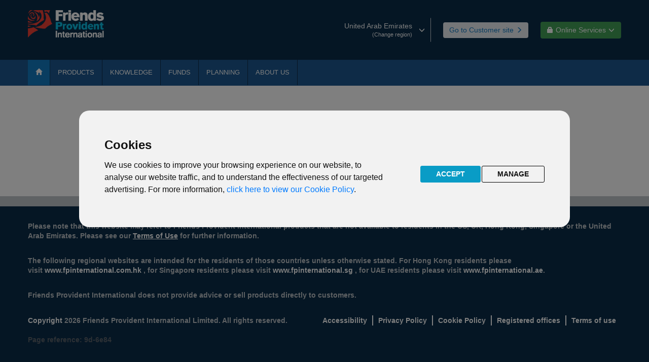

--- FILE ---
content_type: text/html; charset=UTF-8
request_url: https://advisers.fpinternational.ae/fund-centre/fund-news-2020/non-dealing-days-of-the-underlying-fund-of-p33-aberdeen-standard-sicav-i-chinese-equity/index.htm
body_size: 22800
content:
<!DOCTYPE html>
<html class="no-js" lang="en">

<!-- Mirrored from advisers.fpinternational.ae/fund-centre/fund-news-2020/non-dealing-days-of-the-underlying-fund-of-p33-aberdeen-standard-sicav-i-chinese-equity/index.html by HTTrack Website Copier/3.x [XR&CO'2014], Mon, 05 Apr 2021 14:00:36 GMT -->
<!-- Added by HTTrack --><meta http-equiv="content-type" content="text/html;charset=UTF-8" /><!-- /Added by HTTrack -->
<head>
<title>Non-Dealing Days of the underlying fund of P33 Aberdeen Standard SICAV I - Chinese Equity</title> 
<meta charset="UTF-8">
<meta http-equiv="X-UA-Compatible" content="IE=edge">
<meta name="keywords" content="">
<meta name="robots" content="index, follow">
<meta name="author" content="">
<meta name="viewport" content="width=device-width, initial-scale=1, maximum-scale=1, user-scalable=0, shrink-to-fit=no">
<link rel="icon" href="/images/favicon.ico" type="image/x-icon" sizes="16x16">
<link rel="stylesheet" href="/stylesheets/libs.css">
<link rel="stylesheet" href="/stylesheets/app.css">
<script src="/js/jquery-3.7.1.min.js"></script>


<!-- Cookie Consent -->
<script type="text/javascript" src="/js/cookies.js" charset="UTF-8"></script>
<script type="text/javascript" charset="UTF-8">
document.addEventListener('DOMContentLoaded', function () {
cookieconsent.run({"notice_banner_type":"interstitial","consent_type":"express","palette":"light","language":"en","page_load_consent_levels":["strictly-necessary"],"notice_banner_reject_button_hide":false,"preferences_center_close_button_hide":false,"website_name":"Friends Provident International","website_privacy_policy_url":"https://www.fpinternational.com/legal/privacy-and-cookies/index.htm"});
});
</script>


<!-- Global site tag (gtag.js) - Google Analytics -->
<script async src="https://www.googletagmanager.com/gtag/js?id=G-TY0TMYZ58W"></script>
<script>
  window.dataLayer = window.dataLayer || [];
  function gtag(){dataLayer.push(arguments);}
  gtag('consent', 'default', {
    'ad_storage': 'denied',
    'analytics_storage': 'denied',
    'ad_user_data': 'denied',
    'ad_personalization': 'denied'
  });
  gtag('js', new Date());
  gtag('config', 'G-TY0TMYZ58W', { 'anonymize_ip': true });
</script>

<!-- Google Tag Manager -->
<script>(function(w,d,s,l,i){w[l]=w[l]||[];w[l].push({'gtm.start':
new Date().getTime(),event:'gtm.js'});var f=d.getElementsByTagName(s)[0],
j=d.createElement(s),dl=l!='dataLayer'?'&l='+l:'';j.async=true;j.src=
'https://www.googletagmanager.com/gtm.js?id='+i+dl;f.parentNode.insertBefore(j,f);
})(window,document,'script','dataLayer','GTM-58L5CCP');</script>
<!-- End Google Tag Manager -->

<!-- Grant consent to GTAG/GA when cookies are accepted -->
<script type="text/plain" cookie-consent="tracking">
  gtag('consent', 'update', {
    'ad_storage': 'granted',
    'analytics_storage': 'granted',
    'ad_user_data': 'granted',
    'ad_personalization': 'granted'
  });
</script>
<!-- End --></head>


<body class="master-page">
    <div id="site-wrapper" class="">
     	<div  id="coookie-alert" ><div class="comp-placeholder-inner">
		<script>
			var cookieAcceptText = 'HIDE MESSAGE';
			var cookieMessage = '<p>We use cookies on this website. Find out more by reading our <a title="privacy and cookies policy" href="https://10.138.59.112:9443/uae/adviser/legal/privacy-and-cookies/" target="_blank" rel="noopener noreferrer">privacy and cookies policy</a>.</p>';
		</script>
	</div>
</div>
<header id="site-header" class="site-header">
<div>
			<div class="header-mobile visible-xs">
				<div class="accordion in collapse" id="mobile-selector">
					<div class="accordion-group">
						<div class="accordion-heading">
							<input type="checkbox" id="mobile-lang-region">
							<label for="mobile-lang-region" class="accordion-toggle collapsed toggle"
								data-toggle="collapse" data-parent="#mobile-selector"
								href="#collapseOne">Middle East Region - Adviser site<span
								class="icon-down-double custom-icon padding-icon"></span>
							</label>
						
						<div class="accordion-body collapse" id="collapseOne">
							<div class="accordion-region">
								<p>
										<strong>Are you a financial adviser?</strong>
									</p>

									<p>
										<a class="btn btn-advisers btn-block"
											href="https://www.fpinternational.ae"
											
											title="Open Customer site">Open Customer site</a>
									</p>
								<label class="lb-selector" for="language-selector">Choose your region</label>
									<select class="language-selector" id="language-selector" data-get-link>
										<option value="/">United Arab Emirates</option>
										<option value="https://advisers.fpinternational.com">Rest of World / IoM</option>
										<option value="https://advisers.fpinternational.sg">Singapore</option>
										</select>
								</div>
						</div>
						</div>
					</div>
				</div>
			</div>
			
			<div class="header-desktop hidden-xs header-adviser">
				<div class="container-fluid">
					<div class="row">
						<div class="col-sm-2">
							<a class="logo-header" href="/index.htm" title="Middle East Region - Adviser site home page">
								<img src="/images/FPI_Logo_adviser.png" alt="Middle East Region - Adviser site home page">
							</a>
						</div>
						<div class="col-sm-10">
							<div class="header-right text-right">
								<div class="btn-group dropdown lang-margin" id="region-container">
										<label for="lang-region" class="btn btn-lang dropdown-toggle lang-adviser" data-toggle="dropdown"
											type="button">United Arab Emirates<span class="glyphicon glyphicon-menu-down position-icon"></span>
											<span class="text-region">(Change region)</span>
										</label>
										<input type="checkbox" id="lang-region">
										<ul class="dropdown-menu dropdown-menu-right custom-selector" id="region-menu">
											<li class="list-li"><a class="link-change"
													 
													href="/index.htm"
													title="United Arab Emirates">United Arab Emirates</a></li>
											<li class="list-li"><a class="link-change"
													 
													href="https://advisers.fpinternational.com"
													title="Rest of World / IoM">Rest of World / IoM</a></li>
											<li class="list-li"><a class="link-change"
													 
													href="https://advisers.fpinternational.sg"
													title="Singapore">Singapore</a></li>
											</ul>
									</div>
								<div class="btn-group btn-group-spaced lang-margin">
										<a class="btn btn-advisers customer-adviser"
											href="https://www.fpinternational.ae"
											
											title="Go to Customer site">Go to Customer site<span class="glyphicon glyphicon-menu-right custom-icon2"></span>
										</a>
									</div>
								<div class="btn-group btn-group-spaced lang-margin" id="online-container">
										<label for="desktop-online-toggle" class="btn btn-online-service dropdown-toggle"
											data-toggle="dropdown" title="Online Services"> <span
											class="glyphicon glyphicon-lock custom-icon3"></span>Online Services<span class="glyphicon glyphicon-menu-down custom-icon2"></span>
										</label>
										<input type="checkbox" id="desktop-online-toggle">
										<ul class="dropdown-menu dropdown-menu-right custom-selector" id="desktop-online-menu">
											<li class="list-li"><a class="link-change"
													href="https://portal.fpinternational.com"
													target="_blank"
													title="Login/Register">Login/Register</a></li>
											<li class="list-li"><a class="link-change"
													href="https://cardpayments.fpinternational.com"
													target="_blank"
													title="Change payment details">Change payment details</a></li>
											<li class="list-li"><a class="link-change"
													href="/knowledge/ipme-tools-and-calculators/index.htm"
													
													title="Download our quotes">Download our quotes</a></li>												
											</ul>
									</div>
								</div>
						</div>
					</div>
				</div>
			</div>
			<div class="header-nav">
				<nav class="navbar navbar-static-top navbar-menu header-adviser">
					<div class="container-fluid">
						<div class="grid">
							<div class="navbar-header">
								<div class="logo-mobile visible-xs navbar-same">
									<a href="/index.htm" title="Logo"> <img src="/images/FPI_Logo_adviser.png"
										alt="Middle East Region - Adviser site home page">
									</a>
								</div>
								<button class="navbar-toggle collapsed navbar-same" type="button"
									data-id="navbarToggle" data-toggle="collapse"
									data-target="#navbar" aria-expanded="false"
									aria-controls="navbar">
									<span class="icon-bar"></span><span class="icon-bar"></span><span
										class="icon-bar"></span>
								</button>
							</div>
				
							<!-- Init param -->

<div class="navbar-collapse collapse" id="navbar">

<ul class="nav navbar-nav level-1" data-main-menu>
	<!-- Home button -->
	<li class='hidden-xs active1'>
		<a href="/index.htm" title="Home"><span
			class="glyphicon glyphicon-home"></span></a>
	</li>
	<!-- end Home button -->
	
	<!-- Add online service for mobile -->
		 <li class="dropdown visible-xs"><a href="/#"
				title="Online Services">Online Services<span
					class="glyphicon glyphicon-lock" style="padding-left: 1rem;"></span></a>
				<ul class="dropdown-menu" style="display: none;">
					<li><a href="https://portal.fpinternational.com"
							target="_blank"
							title="Login/Register">Login/Register</a></li>
					<li><a href="https://cardpayments.fpinternational.com"
							target="_blank"
							title="Change payment details">Change payment details</a></li>
					<li><a href="/knowledge/ipme-tools-and-calculators/index.htm"
							
							title="Download our quotes">Download our quotes</a></li>				
					</ul>
			</li>
		<!-- end add online service for mobile -->
				<li class="dropdown">
											<a href="/products/index.htm" target="_self" title="Products">Products</a>
				<ul class="dropdown-menu level-2">
				<li class="">
						<a href="/products/international-protector-middle-east/index.htm" target="_self" title="International Protector Middle East +">International Protector Middle East +</a>
				</li>
				<li class="">
						<a href="/products/reserve/index.htm" target="_self" title="Reserve +">Reserve +</a>
				</li>
						</ul>	
				</li><!-- 
				<li class="dropdown">
						<a href="/expats/index.htm" target="_self" title="Expats">Expats</a>
				<ul class="dropdown-menu level-2">
						<li><a href="/expats/index.htm" target="" title="Expats">Expats</a></li>
				<li class="">
						<a href="/expats/supporting-our-indian-expatriate-customers/index.htm" target="_self" title="Indian expatriates">Indian expatriates</a>
				<ul class="">
						</li>
					</li>
					</li>
					</li>
					</li>
					</li>
					</li>
					</li>
					</li>
						</ul>
						</li>
					<li class="">
						<a href="/expats/supporting-our-australian-expatriate-customers/index.htm" target="_self" title="Australian expatriates">Australian expatriates</a>
				<ul class="">
						</li>
					</li>
					</li>
					</li>
					</li>
					</li>
					</li>
						</ul>
						</li>
					<li class="">
						<a href="/expats/supporting-our-british-expatriate-customers/index.htm" target="_self" title="British expatriates">British expatriates</a>
				<ul class="">
						</li>
					</li>
					</li>
					</li>
					</li>
					</li>
						</ul>
						</li>
					<li class="">
						<a href="/expats/supporting-our-south-african-expatriate-customers/index.htm" target="_self" title="South African expatriates">South African expatriates</a>
				<ul class="">
						</li>
					</li>
					</li>
					</li>
					</li>
					</li>
					</li>
						</ul>
						</li>
						</ul>						
				</li> -->
				<li class="dropdown">
						<a href="/knowledge/index.htm" target="_self" title="Knowledge">Knowledge</a>
				<ul class="dropdown-menu level-2">
						<li><a href="/knowledge/index.htm" target="" title="Knowledge">Knowledge</a></li>
				<li class="">
						<a href="/knowledge/document-library/index.htm" target="_self" title="Document library">Document library</a>
				</li>
					<li class="">
						<a href="/knowledge/glossary/index.htm" target="_self" title="Glossary">Glossary</a>
				</li>
					<li class="">
						<a href="/knowledge/tools-and-calculators/index.htm" target="_self" title="Tools and calculators">Tools and calculators</a>
				</li>
						</ul>						
				</li>
				<li class="dropdown">
						<a href="/fund-centre/index.htm" target="_self" title="Fund Centre">Funds</a>
				<ul class="dropdown-menu level-2">
				<li class="">
						<a href="/fund-centre/knowledge-centre/" title="Fund Knowledge Centre">Fund Knowledge Centre</a>
				</li>
				<li class="">
						<a href="https://lt.morningstar.com/e2qpi66e60/custom/simplepage3/default.aspx?country=uae" target="_blank" title="Fund prices and performance">Fund centre (interactive research tool)</a>
				</li>
				<li class="">
						<a href="http://lt.morningstar.com/fxfokmz37s/fundquickrankpdf/default.aspx?UniverseId=UNIVE$$ALL" target="_blank" title="Fund performance bulletin (fund prices)">Fund performance bulletin (fund prices)</a>
				</li>
				<li class="">
						<a href="/fund-centre/responsible-investing/" title="Responsible investing">Responsible investing</a>
				</li>								
								
					<!--<li class="">
						<a href="/fund-centre/documents/index.htm" target="_self" title="Documents">Documents</a>
				</li>
					 <li class="">
						<a href="/fund-centre/investment-glossary/index.htm" target="_self" title="Documents">Investment glossary</a>
				</li> -->		
				<li class="">
						<a href="/fund-centre/esg-fund-articles/" title="ESG fund articles">ESG fund articles</a>
				</li>					
					<li class="">
						<a href="/fund-centre/fund-updates/index.htm" target="_self" title="Fund updates">Fund updates</a>
					</li>
				<!-- <li class="">
						<a href="/fund-centre/fund-news-archive/glanmore-news/index.htm" target="_self" title="Glanmore Property News">Glanmore Property News</a>
				</li> -->

					
											
				</li>
				<li class="dropdown">
							<!-- <a href="/fund-centre/fund-news-archive/fund-news-2017/index.htm" target="_self" title="Fund Updates Archive">Fund Updates Archive</a>
				<ul class="dropdown-menu level-3">
				<li class="">
						<a href="/fund-centre/fund-news-2020/index.htm" target="_self" title="Fund updates 2020">Fund updates 2020</a>
					</li>
					<li class="">
						<a href="/fund-centre/fund-news-2019/index.htm" target="_self" title="Fund updates 2019">Fund updates 2019</a>
					</li>
					<li class="">
						<a href="/fund-centre/fund-news-2018/index.htm" target="_self" title="Fund updates 2018">Fund updates 2018</a>
					</li>	
						<li class="">
						<a href="/fund-centre/fund-news-archive/fund-news-2017/index.htm" target="_self" title="Fund updates 2017">Fund updates 2017</a>
				</li>
					<li class="">
						<a href="/fund-centre/fund-news-archive/fund-news-2016/index.htm" target="_self" title="Fund updates 2016">Fund updates 2016</a>
				</li>
					<li class="">
						<a href="/fund-centre/fund-news-archive/glanmore-news/index.htm" target="_self" title="Glanmore news">Glanmore news</a>
				</li>
						</ul>
						</li> -->
						</ul>					
				</li>
				<li class="dropdown">
						<a href="/academy/index.htm" target="_self" title="Planning">Planning</a>
				<ul class="dropdown-menu level-2">
						 <li><a href="/academy/technical-solutions/trusts/index.htm" target="" title="Trusts">Trusts</a></li>
				<li class=""> 
						<a href="/academy/technical-solutions/trust-documents/index.htm" target="_self" title="Trust documents">Trust documents</a>
						</li>
					<li class="">
						<a href="/academy/technical-solutions/technical-documents/index.htm" target="_self" title="Technical documents">Technical documents</a>
				</li>
					<li class="">
						<a href="/academy/technical-solutions/technical-newsletter/index.htm" target="_self" title="Technical Newsletter">Technical newsletter</a>
				</li>				
						</ul>						
				</li>
				<li class="dropdown">
							<a href="/working-with-us/index.htm" target="_self" title="About us">About us</a>
				<ul class="dropdown-menu level-2">
						<li><a href="/about-us/welcome-to-fpi/index.htm" target="" title="Welcome to Friends Provident International">Welcome to Friends Provident International</a></li>
						<li><a href="/about-us/our-isle-of-man-location/index.htm" target="" title="Our Isle of Man location">Our Isle of Man location</a></li>				
						<li><a href="/about-us/how-your-money-is-protected/index.htm" target="" title="Our Isle of Man location">How your money is protected</a></li>
						<li><a href="/contact-us/index.htm" target="" title="Contact us">Contact us</a></li>
						<li><a href="/contact-us/media-queries/index.htm" target="" title="Media queries">Media queries</a></li>
						
					<li class="">
						<a href="/working-with-us/our-locations/index.htm" target="_self" title="Our locations">Our locations</a>
				</li>									
					<li class="">
						<a href="/news/articles/index.htm" target="_self" title="Articles">Articles</a>
				</li>
				<li class="">
						<a href="/news/press-releases/index.htm" target="_self" title="Press releases">Press releases</a>
						</li>				
					<li class="">
						<a href="/news/press-contacts/index.htm" target="_self" title="Press contacts">Press contacts</a>
				</li>
					<li class="">
						<a href="/news/friends-provident-international-in-the-news/index.htm" target="_self" title="Friends Provident International in the News">Friends Provident International in the News</a>
				</li>						
					<li class="">
						<a href="/about-us/financial-statements/index.htm" target="_self" title="Financial statements">Financial statements</a>
				</li>					
					<li class="">
						<a href="/working-with-us/awards/index.htm" target="_self" title="Awards">Awards</a>
				</li>
				<li class="">
						<a href="https://www.ifg-ltd.com/about-us/environmental-social-governance.htm" target="_self" title="Awards">Our ESG Goals</a>
				</li>
						</ul>				
				</li>				
				<!--<li class="">
					<a href="/contact-us/index.htm" target="_self" title="Contact us">Contact us</a>
				</li>-->
		</ul>
	</div></div>
					</div>
				</nav>
			</div>
		</div></header>
<main  id="site-main" ></main>
<footer  id="footercontainer" class="site-footer" ><div class="comp-placeholder-inner">
					<div class="container-fluid">
						<div class="grid">
							<div class="content-footer">
								<div class="footer-top"><p>Please note that this website may refer to Friends Provident International products that are not available to residents in the US, UK, Hong Kong, Singapore or the United Arab Emirates. Please see our&nbsp;<strong><a class="new-window" title="Opens in a new window" href="https://www.fpinternational.com/legal/terms/" target="_blank" rel="nofollow noopener noreferrer"><u>Terms of Use</u></a></strong>&nbsp;for further information.</p>
<p>The following regional websites are intended for the residents of those countries unless otherwise stated. For Hong Kong residents please visit&nbsp;<a title="Opens in a new window" href="https://www.fpinternational.com.hk/" target="_blank" rel="noopener noreferrer">www.fpinternational.com.hk</a>&nbsp;, for Singapore residents please visit&nbsp;<a title="Opens in a new window" href="https://www.fpinternational.sg/" target="_blank" rel="noopener noreferrer">www.fpinternational.sg&nbsp;</a>, for UAE residents please visit <a href="https://www.fpinternational.ae/">www.fpinternational.ae</a>.&nbsp;</p>
<p>Friends Provident International does not provide advice or sell products directly to customers.</p></div>
								<div class="footer-bottom">
									<ul class="contact">
										<li><a class="traffic" 
												href="https://www.fpinternational.com/legal/accessibility/" 
												
												title="Accessibility">Accessibility</a></li>
										<li><a class="traffic" 
												href="/legal/privacy-policy.htm" 
												target="_blank"
												title="Privacy">Privacy Policy</a></li>
										<li><a class="traffic" 
												href="/legal/cookie-policy.htm"
												target="_blank"
												title="Privacy">Cookie Policy</a></li>
										<li><a class="traffic" 
												href="https://www.fpinternational.com/legal/registered-offices/" 
												target="_blank"
												title="Registered offices">Registered offices</a></li>
										<li><a class="traffic" 
												href="https://www.fpinternational.com/legal/terms/" 
												target="_blank"
												title="Terms of use">Terms of use</a></li>
										</ul>
									<div class="copyright"><p><a href="https://www.fpinternational.com/legal/copyright/" target="_blank" rel="nofollow noopener noreferrer">Copyright</a>&nbsp;2026 Friends Provident International Limited. All rights reserved.</p></div>
								</div>
								<br/>
								<div style="display:inline-block;"><p>Page reference:</p></div> <div style="display:inline-block;"><p>9d&#8209;6e84</p></div>

							</div>
						</div>
					</div>
					<p class="back-to-top visible-xs" data-back-to-top="">
						<a href="#" 
							title="Back to top">Back to top<span
							class="icon-custom-white"></span></a>
					</p>
				</div>
			</footer></div>
    <script src='https://www.google.com/recaptcha/api.js?hl=en'></script>
    <script src="/js/slick.min.js"></script>
    <script src="/js/script.min.js"></script>
    <noscript>JavaScript is off. Please enable to view full site.</noscript>
    
	<!--<script src="/js/s_code_prod.js"></script>
	<script src="/js/s_analytics.js"></script>

	<script> 			s.pageName = getPageName(getServer()); 			s.channel = getChannel(); 			s.server = getServer(); 			s.pageType = ""; 			s.campaign = s.getQueryParam('cid'); 			s.events = "event3"; 			s.prop1 = getSiteLevel1(); 			s.prop2 = getSiteLevel2(); 			s.prop3 = getSiteLevel3(); 			s.prop4 = ""; 			s.prop5 = getContentTitle(); 			s.prop6 = ""; 			var s_code = s.t(); 			if (s_code) document.write(s_code); 		</script>--></body>

<!-- Mirrored from advisers.fpinternational.ae/fund-centre/fund-news-2020/non-dealing-days-of-the-underlying-fund-of-p33-aberdeen-standard-sicav-i-chinese-equity/index.html by HTTrack Website Copier/3.x [XR&CO'2014], Mon, 05 Apr 2021 14:00:36 GMT -->
</html>

--- FILE ---
content_type: application/javascript
request_url: https://advisers.fpinternational.ae/js/script.min.js
body_size: 60052
content:
var L10n = {},
    FPI = (function (o, t) {
        "use strict";
        var e = { doc: o(document), win: o(t), body: o("body"), html: o("html"), contents: o("html,body"), lang: o("html").attr("lang"), speedVeryFast: 200, speedFast: 300, speedDefault: 400, speedSlow: 500 };
        return {
            config: { large: 1200, desktops: 992, tablets: 768, phones: 767, smallPhone: 480 },
            vars: e,
            isMobile: function () {
                return window.matchMedia("(max-width: 767px)").matches;
            },
            isTablet: function () {
                return window.matchMedia("(max-width: 991px)").matches;                
            },
            isDesktop: function () {
                return window.matchMedia("(min-width: 992px)").matches;              	
            },
            isLargeDesktop: function () {
                return window.matchMedia("(min-width: 1200px)").matches;                   
            },
            isDevice: function () {
                return /Android|webOS|iPhone|iPad|iPod|BlackBerry|IEMobile|Opera Mini/i.test(navigator.userAgent);
            },
            parseJSON: function (t) {
                var e;
                if (t)
                    try {
                        e = JSON.parse(t);
                    } catch (t) {
                        e = {};
                    }
                return e;
            },
            callAJAX: function (t, e, i, n, s, a) {
                "GET" !== e.toUpperCase() && (i = JSON.stringify(i)),
                    o.ajax({
                        url: t,
                        type: e || "GET",
                        contentType: "application/json",
                        data: i,
                        beforeSend: function () {
                            o.isFunction(n) && n();
                        },
                        success: function (t, e, i) {
                            o.isFunction(s) && s(t, e, i);
                        },
                        error: function (t) {
                            o.isFunction(a) && a(t);
                        },
                    });
            },
            detectScollBarIE11: function () {
                function t() {
                    e.doc.height() > e.win.height() && e.html.hasClass("ie11") ? e.html.addClass("has-scroll") : e.html.removeClass("has-scroll");
                }
                t(),
                    e.win.on("resize", function () {
                        t();
                    });
            },
        };
    })(jQuery, window);
jQuery(function () {
    "use strict";
    FPI.detectScollBarIE11();
}),
    (function (a) {
        "use strict";
        var n = "mobile-accordion";
        function s(t, e) {
            (this.element = a(t)), (this.options = a.extend({}, a.fn[n].defaults, this.element.data(), e)), this.init();
        }
        (s.prototype = {
            init: function () {
                var t = this,
                    e = t.element,
                    i = t.options;
                (t.accordionEle = e.find(i.tabPanelMobileClass)), (t.liItem = e.find("li")), t.initAccordion(), t.bindEvent();
            },
            initAccordion: function () {
                var t,
                    e = this,
                    i = e.options,
                    n = !0;
                if (FPI.isTablet())
                    for (var s = 0, a = e.accordionEle.length; s <= a; s++)
                        (t = e.accordionEle.eq(s)).hasClass(i.activeClass)
                            ? (t.addClass(i.openClass), t.find(i.accordionDescClass).addClass(i.activeClass))
                            : (t.removeClass(i.openClass), t.find(i.accordionDescClass).removeClass(i.activeClass));
                else {
                    for (var o = 0, r = e.accordionEle.length; o <= r; o++) e.accordionEle.eq(o).hasClass(i.activeClass) && (e.liItem.eq(o).addClass(i.activeClass), e.liItem.eq(o).siblings().removeClass(i.activeClass), (n = !1));
                    n && e.accordionEle.eq(0).addClass(i.activeClass + " in");
                }
            },
            bindEvent: function () {
                var t = this,
                    s = t.options;
                FPI.vars.win.on("resize." + n, function () {
                    t.initAccordion();
                }),
                    t.accordionEle
                        .find("a")
                        .off("click.pluginName")
                        .on("click.pluginName", function (t) {
                            var e = a(this).attr("href");
                            ("#" !== e && void 0 !== e) || t.preventDefault();
                        }),
                    t.accordionEle.off("click.pluginName").on("click." + n, ".link-accordion-title", function (t) {
                        var e = a(this).parents(s.tabPanelMobileClass),
                            i = e.find(s.accordionDescClass),
                            n = e.siblings();
                        FPI.isTablet() &&
                            (i.hasClass(s.activeClass)
                                ? i.slideUp(s.toogleTime, function () {
                                      i.removeAttr("style"), i.removeClass(s.activeClass), e.removeClass(s.openClass + " active in");
                                  })
                                : (n.find(s.accordionDescClass).slideUp(s.toogleTime, function () {
                                      n.removeClass(s.openClass + " active in"), n.find(s.accordionDescClass).removeAttr("style").removeClass(s.activeClass);
                                  }),
                                  i.slideDown(s.toogleTime, function () {
                                      i.removeAttr("style"), i.addClass(s.activeClass), e.addClass(s.openClass + " active in");
                                  })));
                    });
            },
            destroy: function () {
                a.removeData(this.element[0], n);
            },
        }),
            (a.fn[n] = function (e, i) {
                return this.each(function () {
                    var t = a.data(this, n);
                    t ? t[e] && t[e](i) : a.data(this, n, new s(this, e));
                });
            }),
            (a.fn[n].defaults = { accordionDescClass: ".accordion-desc", tabPanelMobileClass: ".tab-panel-mobile", activeClass: "active", toogleTime: FPI.vars.speedDefault, openClass: "open" }),
            a(function () {
                a("[data-" + n + "]")[n]();
            });
    })(jQuery, window),
    (function (n) {
        "use strict";
        var s = "back-to-top";
        function a(t, e) {
            (this.element = n(t)), (this.options = n.extend({}, n.fn[s].defaults, this.element.data(), e)), this.init();
        }
        (a.prototype = {
            init: function () {
                var t = this;
                t.element.off("click." + s).on("click." + s, function () {
                    FPI.vars.contents.animate({ scrollTop: 0 }, t.options.timeScroll);
                });
            },
            destroy: function () {
                n.removeData(this.element[0], s);
            },
        }),
            (n.fn[s] = function (e, i) {
                return this.each(function () {
                    var t = n.data(this, s);
                    t ? t[e] && t[e](i) : n.data(this, s, new a(this, e));
                });
            }),
            (n.fn[s].defaults = { timeScroll: 500 }),
            n(function () {
                n("[data-" + s + "]")[s]();
            });
    })(jQuery, window),
    (function (n, s) {
        "use strict";
        var a = "email";
        function o(t, e) {
            (this.element = n(t)), (this.options = n.extend({}, n.fn[a].defaults, this.element.data(), e)), this.init();
        }
        (o.prototype = {
            init: function () {
                var t = this.element,
                    e = this.options,
                    i = "",
                    n = "",
                    n = (i = t.data("body")).includes("%link%") ? i.replace(/%link%/g, s.location.href) : i;
                t.attr("href", "mailto:" + e.mailto + "?Subject=" + e.subject + "&body=" + n);
            },
            destroy: function () {
                n.removeData(this.element[0], a);
            },
        }),
            (n.fn[a] = function (e, i) {
                return this.each(function () {
                    var t = n.data(this, a);
                    t ? t[e] && t[e](i) : n.data(this, a, new o(this, e));
                });
            }),
            (n.fn[a].defaults = { mailto: "someone", subject: "An article you may be interested in" }),
            n(function () {
                n("[data-email]")[a]();
            });
    })(jQuery, window),
    (function (n) {
        "use strict";
        function l(t, e) {
            FPI.isMobile() ? t.css("top", e) : t.css("top", "");
        }
        var s = "carousel-dots-slider";
        function a(t, e) {
            (this.element = n(t)), (this.options = n.extend({}, n.fn[s].defaults, this.element.data(), e)), this.init();
        }
        (a.prototype = {
            init: function () {
                var t = this,
                    e = t.element,
                    i = t.options;
                t.initSlick(),
                    FPI.vars.win.on("resize." + s, function () {
                        setTimeout(function () {
                            l(e.find(i.ulElement), t.vars.imageCarousel.height());
                        }, 300);
                    });
            },
            initSlick: function () {
                var a = this,
                    o = a.element,
                    r = a.options;
                o
                    .not(r.slickInitializedClass)
                    .on("init", function (t, e) {
                        var i = null;
                        a.vars = { imageCarousel: o.find(r.slickCurrentClass).find("img") };
                        function n() {
                            i && clearInterval(i);
                        }
                        function s() {
                            n(),
                                (i = setInterval(function () {
                                    e.currentSlide !== e.slideCount - 1 ? e.setOption("infinite", !1, !0) : e.setOption("infinite", !0, !0), e.slickNext();
                                }, e.options.autoplaySpeed));
                        }
                        s(), o.find(".slick-slide").on("mouseenter.slick", n).on("mouseleave.slick", s), o.find(".slick-dots > li").on("mouseenter.slick", n).on("mouseleave.slick", s), l(o.find(r.ulElement), a.vars.imageCarousel.height());
                    })
                    .on("beforeChange", function (t, e, i) {
                        l(o.find(r.ulElement), a.vars.imageCarousel.height());
                    })
                    .on("afterChange", function (t, e, i) {
                        0 === i && e.setOption("infinite", !1, !0), l(o.find(r.ulElement), a.vars.imageCarousel.height());
                    }),
                    o.slick(r);
            },
            destroy: function () {
                n.removeData(this.element[0], s);
            },
        }),
            (n.fn[s] = function (e, i) {
                return this.each(function () {
                    var t = n.data(this, s);
                    t ? t[e] && t[e](i) : n.data(this, s, new a(this, e));
                });
            }),
            (n.fn[s].defaults = { speed: 500, arrows: !1, autoplaySpeed: 8e3, adaptiveHeight: !0, dots: !0, infinite: !1, ulElement: ".slick-dots", slickInitializedClass: ".slick-initialized", slickCurrentClass: ".slick-current" }),
            n(function () {
                n("[data-" + s + "]")[s]();
            });
    })(jQuery, window),
    (function (h) {
        "use strict";
        var n = "carousel-slider";
        function s(t, e) {
            (this.element = h(t)), (this.options = h.extend({}, h.fn[n].defaults, this.element.data(), e)), this.init();
        }
        (s.prototype = {
            init: function () {
                this.initSlick(), this.bindEvent();
            },
            initSlick: function () {
                var c,
                    d = this.options,
                    u = this.element,
                    t = u.find(d.dataTitle),
                    f = [];
                if (t.length)
                    for (var e = 0; e < t.length; e++) {
                        var i = h(t[e]).data().title,
                            n = i || e + 1;
                        f.push(n);
                    }
                u.not(d.slickInitializedClass).on("init", function (t, e) {
                    function i() {
                        (c = r.height()) && e.$slider.height(c);
                    }
                    function n() {
                        var t = o.height();
                        a.css("top", t), e.$slider.height("auto");
                    }
                    var s = u.find(d.slickDotsClass + " li button"),
                        a = u.find("ul"),
                        o = u.find(d.slickCurrentClass).find("img"),
                        r = u.find(d.slickActiveClass).find("img"),
                        l = new Image();
                    (l.src = o.attr("src")),
                        FPI.isMobile()
                            ? l.complete
                                ? n()
                                : (l.onload = function () {
                                      n();
                                  })
                            : (l.complete
                                  ? i()
                                  : (l.onload = function () {
                                        i();
                                    }),
                              s.each(function (t, e) {
                                  t === f.length && h(this).remove(), h(this).text(f[t]);
                              }));
                }),
                    u.slick(d).on("afterChange", function (t, e) {
                        FPI.isMobile() && (c = u.find(d.slickActiveClass).height()) && e.$slider.height(c);
                    });
            },
            bindEvent: function () {
                var t = this;
                FPI.vars.win.on("resize." + n, function () {
                    t.element.slick("unslick"), t.initSlick();
                });
            },
            destroy: function () {
                h.removeData(this.element[0], n);
            },
        }),
            (h.fn[n] = function (e, i) {
                return this.each(function () {
                    var t = h.data(this, n);
                    t ? t[e] && t[e](i) : h.data(this, n, new s(this, e));
                });
            }),
            (h.fn[n].defaults = {
                dots: !0,
                speed: 500,
                arrows: !0,
                autoplay: !0,
                autoplaySpeed: 8e3,
                nextArrow: '<i class="icon-arrow-right icon-arrow"></i>',
                prevArrow: '<i class="icon-arrow-left icon-arrow"></i>',
                slickActiveClass: ".slick-active",
                slickDotsClass: ".slick-dots",
                slickInitializedClass: ".slick-initialized",
                dataTitle: "[data-title]",
                slickCurrentClass: ".slick-current",
            }),
            h(function () {
                h("[data-" + n + "]")[n]();
            });
    })(jQuery, window),
    (function (n, e) {
        "use strict";
        var s = "get-link";
        function a(t, e) {
            (this.element = n(t)), (this.options = n.extend({}, n.fn[s].defaults, this.element.data(), e)), this.init();
        }
        (a.prototype = {
            init: function () {
                var t = this.element;
                this.options;
                t.off("change").on("change", function () {
                    e.location = n(this).children().filter(":selected").val();
                });
            },
            destroy: function () {
                n.removeData(this.element[0], s);
            },
        }),
            (n.fn[s] = function (e, i) {
                return this.each(function () {
                    var t = n.data(this, s);
                    t ? t[e] && t[e](i) : n.data(this, s, new a(this, e));
                });
            }),
            (n.fn[s].defaults = {}),
            n(function () {
                n("[data-" + s + "]")[s]();
            });
    })(jQuery, window),
    (function (s) {
        "use strict";
        var n = "equal-height";
        function a(t, e) {
            (this.element = s(t)), (this.options = s.extend({}, s.fn[n].defaults, this.element.data(), e)), this.init();
        }
        (a.prototype = {
            init: function () {
                var t = this;
                (t.equalHeightClass = t.element.find(t.options.equalHeightClass)), t.initHeightArticle(), t.bindEvent();
            },
            initHeightArticle: function () {
                this.options;
                var e,
                    i = 0,
                    n = 0;
                FPI.isMobile() ||
                    (this.equalHeightClass.each(function (t) {
                        (e = s(this).height()), n < e && ((i = t), (n = e));
                    }),
                    this.equalHeightClass.height(s(this.equalHeightClass[i]).height()));
            },
            bindEvent: function () {
                var t = this;
                FPI.vars.win.on("resize." + n, function () {
                    t.equalHeightClass.removeAttr("style"), t.initHeightArticle();
                });
            },
            destroy: function () {
                s.removeData(this.element[0], n);
            },
        }),
            (s.fn[n] = function (e, i) {
                return this.each(function () {
                    var t = s.data(this, n);
                    t ? t[e] && t[e](i) : s.data(this, n, new a(this, e));
                });
            }),
            (s.fn[n].defaults = { equalHeightClass: ".equal-height" }),
            s(function () {
                s("[data-" + n + "]")[n]();
            });
    })(jQuery, window),
    (function (n) {
        "use strict";
        var s = "equal-height-carousel";
        function a(t, e) {
            (this.element = n(t)), (this.options = n.extend({}, n.fn[s].defaults, this.element.data(), e)), this.init();
        }
        (a.prototype = {
            init: function () {
                this.initHeight(), this.bindEvent();
            },
            initHeight: function () {
                var t = this.element,
                    e = this.options,
                    i = t.find(e.dataArticle),
                    n = t.find(e.dataCarouselImage).find(e.slickCurrentClass).find("img").height(),
                    s = i.css("marginBottom"),
                    a = (n - parseInt(s)) / 2;
                FPI.isMobile() ? t.find(e.article4Class).css("height", "auto") : t.find(e.article4Class).css("height", a);
            },
            bindEvent: function () {
                var t = this;
                FPI.vars.win.on("resize." + s, function () {
                    t.initHeight();
                });
            },
            destroy: function () {
                n.removeData(this.element[0], s);
            },
        }),
            (n.fn[s] = function (e, i) {
                return this.each(function () {
                    var t = n.data(this, s);
                    t ? t[e] && t[e](i) : n.data(this, s, new a(this, e));
                });
            }),
            (n.fn[s].defaults = { dataCarouselImage: "[data-equal-carousel]", dataArticle: "[data-equal-article]", article4Class: ".link-article-2", slickCurrentClass: ".slick-current" }),
            n(function () {
                n("[data-" + s + "]")[s]();
            });
    })(jQuery, window),
    (function (l) {
        "use strict";
        var n = "fillter-alphabet";
        function s(t, e) {
            (this.element = l(t)), (this.options = l.extend({}, l.fn[n].defaults, this.element.data(), e)), this.init();
        }
        function c(t) {
            FPI.vars.contents.animate({ scrollTop: l(t).offset().top }, this.options.timeScroll);
        }
        (s.prototype = {
            init: function () {
                var s = this,
                    a = s.element,
                    o = s.options,
                    r = a.find(o.dataContent);
                l(o.dataAlphabet)
                    .find("a")
                    .off("click." + n)
                    .on("click." + n, function () {
                        var t = l(this).attr("href"),
                            e = a.find('option[value="' + t.split("-").pop(-1) + '"]'),
                            i = l(this).parent(),
                            n = a.find(t);
                        e.siblings().removeAttr("selected"),
                            e.attr("selected", "selected"),
                            n.siblings().css(o.arrtDisplay, o.attrNone),
                            n.css(o.arrtDisplay, o.attrBlock),
                            i.siblings().removeClass(o.activeClass),
                            i.addClass(o.activeClass),
                            t === o.fillterAllId ? (r.children().css(o.arrtDisplay, o.attrBlock), c.call(s, o.filterAid)) : c.call(s, t);
                    }),
                    a
                        .find("select")
                        .off("change." + n)
                        .on("change." + n, function () {
                            l(this).children().removeAttr("selected");
                            var t = l(this).val(),
                                e = a.find('a[href="#filter-' + t + '"]').parent(),
                                i = a.find("#filter-" + t);
                            e.addClass(o.activeClass),
                                e.siblings().removeClass(o.activeClass),
                                i.siblings().css(o.arrtDisplay, o.attrNone),
                                i.css(o.arrtDisplay, o.attrBlock),
                                "all" === t ? (r.children().css(o.arrtDisplay, o.attrBlock), c.call(s, o.filterAid)) : c.call(s, "#filter-" + t);
                        });
            },
            destroy: function () {
                l.removeData(this.element[0], n);
            },
        }),
            (l.fn[n] = function (e, i) {
                return this.each(function () {
                    var t = l.data(this, n);
                    t ? t[e] && t[e](i) : l.data(this, n, new s(this, e));
                });
            }),
            (l.fn[n].defaults = {
                arrtDisplay: "display",
                attrBlock: "block",
                attrNone: "none",
                dataContent: "[data-content]",
                dataAlphabet: "[data-alphabet]",
                activeClass: "active",
                fillterAllId: "#filter-all",
                timeScroll: 1e3,
                filterAid: "#filter-a",
            }),
            l(function () {
                l("[data-" + n + "]")[n]();
            });
    })(jQuery, window),
    (function (l, c) {
        "use strict";
        var r = "fillter-product";
        function n(t, e) {
            (this.element = l(t)), (this.options = l.extend({}, l.fn[r].defaults, this.element.data(), e)), this.init();
        }
        (n.prototype = {
            init: function () {
                var t = c.location.href,
                    e = t.substr(t.lastIndexOf("/") + 1),
                    i = "all";
                -1 < e.indexOf("#") && (i = e.replace(/[#]/g, ""));
                this.initChangeFillter(), this.initFillter(i, !0), this.selectFillter(i);
            },
            initFillter: function (e, t) {
                var i = this.element,
                    n = this.options,
                    s = i.find(n.dataFillter),
                    a = i.find(n.dataSelect),
                    o = i.find(n.dataCategory);
                a.find("option:selected").each(function () {
                    var t = l(this).val(),
                        i = e && "all" !== e ? o.data("category") + e : t && "all" !== t ? t : "all";
                    s.each(function () {
                        var t = l(this),
                            e = t.data("fillter");
                        (null !== e && -1 < e.indexOf(i)) || "all" === i ? t.removeClass(n.hiddenClass) : t.addClass(n.hiddenClass);
                    });
                });
                var r = c.location.href.split("#")[0];
                t || c.history.pushState("", "", r);
            },
            initChangeFillter: function () {
                var t = this,
                    e = t.element,
                    i = t.options,
                    n = (e.find(i.dataFillter), e.find(i.dataSelect)),
                    s = e.find(i.fillter_item),
                    a = e.find(i.fillterInfor),
                    o = s.sort(function (t, e) {
                        return l.trim(l(t).find(i.fillter_bank).text().toLowerCase()) > l.trim(l(e).find(i.fillter_bank).text().toLowerCase())
                            ? 1
                            : l.trim(l(t).find(i.fillter_bank).text().toLowerCase()) < l.trim(l(e).find(i.fillter_bank).text().toLowerCase())
                            ? -1
                            : 0;
                    });
                a.html(o),
                    e.find(i.loader).fadeOut(300, function () {
                        a.fadeIn();
                    }),
                    n.off("change." + r).on("change." + r, function () {
                        a.css("display", "none"), e.find(i.loader).fadeIn(), t.initFillter(), e.find(i.loader).hide(), a.fadeIn(1e3);
                    });
            },
            selectFillter: function (t) {
                for (var e = l(".fillter-literature").find("option"), i = 0; i < e.length; i++) {
                    var n = l(e[i]).val().split("/");
                    n[n.length - 2] === t && l(e[i]).attr("selected", "selected");
                }
            },
            destroy: function () {
                l.removeData(this.element[0], r);
            },
        }),
            (l.fn[r] = function (e, i) {
                return this.each(function () {
                    var t = l.data(this, r);
                    t ? t[e] && t[e](i) : l.data(this, r, new n(this, e));
                });
            }),
            (l.fn[r].defaults = {
                dataFillter: "[data-fillter]",
                dataSelect: "[data-select-fillter]",
                dataCategory: "[data-category]",
                hiddenClass: "hidden",
                fillterInfor: ".fillter-infor",
                fillter_item: "div.fillter-items",
                fillter_bank: ".fillter-bank",
                loader: ".loader",
            }),
            l(function () {
                l("[data-" + r + "]")[r]();
            });
    })(jQuery, window),
    (function (c) {
        "use strict";
        var n = "main-menu";
        function s(t, e) {
            (this.element = c(t)), (this.options = c.extend({}, c.fn[n].defaults, this.element.data(), e)), this.init();
        }
        (s.prototype = {
            init: function () {
                var s = this.element,
                    a = this.options,
                    o = s.find(">li"),
                    r = o.find(">a"),
                    l = r.next(a.ulDropmenu),
                    t = s.find("> li >" + a.dropdownMenu);
                s.on("mouseenter." + n, ">li", function () {
                    var t = c(this),
                        e = (t.find(">a"), t.find(">" + a.dropdownMenu));
                    FPI.vars.html.hasClass(a.noTouchClass) &&
                        (o.removeClass("active"),
                        s
                            .find("> li >" + a.dropdownMenu)
                            .not(e)
                            .hide(),
                        e.show());
                }),
                    t.length &&
                        (t.on("mouseenter." + n, function () {
                            s.find(">li>a").addClass("no-hover");
                        }),
                        t.on("mouseleave." + n, function () {
                            s.find(">li>a").removeClass("no-hover");
                        })),
                    s.on("mouseleave." + n, ">li", function () {
                        var t = c(this),
                            e = (t.find(">a"), t.find(">" + a.dropdownMenu));
                        FPI.vars.html.hasClass(a.noTouchClass) && (r.blur(), e.hide());
                    }),
                    r.off("click." + n).on("click." + n, function (t) {
                        var e = c(this),
                            i = e.next(a.ulDropmenu),
                            n = c(this).parent().hasClass(a.dropdownClass);
                        (!i.length && !0 !== n) ||
                            (t.preventDefault(),
                            FPI.vars.html.hasClass(a.touchClass)
                                ? FPI.isTablet() && e.parent().hasClass(a.activeClass) && !s.find(a.liDrop).not(e.parent()).hasClass(a.activeClass)
                                    ? (i.slideUp(), e.parent().removeClass(a.activeClass))
                                    : (l.not(i).slideUp(), i.stop().slideDown(), o.not(e.parent()).removeClass(a.activeClass), e.parent().addClass(a.activeClass))
                                : FPI.isTablet()
                                ? e.parent().hasClass(a.activeClass) && !s.find(a.liDrop).not(e.parent()).hasClass(a.activeClass)
                                    ? (i.slideUp(), e.parent().removeClass(a.activeClass))
                                    : (l.not(i).slideUp(), i.stop().slideDown(), o.not(e.parent()).removeClass(a.activeClass), e.parent().addClass(a.activeClass))
                                : r.not(e).focusout());
                    }),
                    c(a.navbarToggle)
                        .off("click")
                        .on("click", function () {
                            c(this).toggleClass(a.activeClass),
                                r.each(function () {
                                    c(this).next(a.dropdownMenu).stop().slideToggle().hide(), c(this).parent().removeClass(a.activeClass);
                                });
                        }),
                    c(a.ulLevel2)
                        .find(a.liaEle)
                        .off("click." + n)
                        .on("click." + n, function (t) {
                            var e,
                                i = c(this);
                            i.next(a.ulDropmenu).length && (t.preventDefault(), (e = i.next(a.ulLevel3)).length && (e.stop().slideToggle(), i.parent().toggleClass(a.activeClass)));
                        });
            },
            destroy: function () {
                c.removeData(this.element[0], n);
            },
        }),
            (c.fn[n] = function (e, i) {
                return this.each(function () {
                    var t = c.data(this, n);
                    t ? t[e] && t[e](i) : c.data(this, n, new s(this, e));
                });
            }),
            (c.fn[n].defaults = {
                dropdownMenu: ".dropdown-menu",
                navbarToggle: "[data-id=navbarToggle]",
                activeClass: "active",
                ulDropmenu: "ul.dropdown-menu",
                liDrop: ">li.dropdown",
                ulLevel2: "ul.level-2",
                liaEle: "> li > a",
                ulLevel3: "ul.level-3",
                touchClass: "touch",
                noTouchClass: "no-touch",
                dropdownClass: "dropdown",
            }),
            c(function () {
                c("[data-" + n + "]")[n]();
            });
    })(jQuery, window),
    (function (n, e) {
        "use strict";
        var s = "popup";
        function a(t, e) {
            (this.element = n(t)), (this.options = n.extend({}, n.fn[s].defaults, this.element.data(), e)), this.init();
        }
        (a.prototype = {
            init: function () {
                this.initVars(), this.bindEvents();
            },
            initVars: function () {
                this.acceptButton = this.element.find(".btn-accept");
            },
            bindEvents: function () {
                this.actPopup();
            },
            actPopup: function () {
                var t = e.location.href;
                sessionStorage.getItem(t) ||
                    (this.element.modal("show"),
                    this.acceptButton.on("click", function () {
                        sessionStorage.setItem(t, "true");
                    }));
            },
            destroy: function () {
                n.removeData(this.element[0], s);
            },
        }),
            (n.fn[s] = function (e, i) {
                return this.each(function () {
                    var t = n.data(this, s);
                    t ? t[e] && t[e](i) : n.data(this, s, new a(this, e));
                });
            }),
            (n.fn[s].defaults = { key: "value", onCallback: null }),
            n(function () {
                n("[data-popup]").on("customEvent", function () {}), n("[data-popup]")[s]({ key: "custom" });
            });
    })(jQuery, window),
    (function (n, e) {
        "use strict";
        var s = "prints";
        function a(t, e) {
            (this.element = n(t)), (this.options = n.extend({}, n.fn[s].defaults, this.element.data(), e)), this.init();
        }
        (a.prototype = {
            init: function () {
                this.element.off("click." + s).on("click." + s, function (t) {
                    t.preventDefault(), e.print();
                });
            },
            destroy: function () {
                n.removeData(this.element[0], s);
            },
        }),
            (n.fn[s] = function (e, i) {
                return this.each(function () {
                    var t = n.data(this, s);
                    t ? t[e] && t[e](i) : n.data(this, s, new a(this, e));
                });
            }),
            (n.fn[s].defaults = {}),
            n(function () {
                n("[data-prints]")[s]();
            });
    })(jQuery, window),
    (function (k, y) {
        "use strict";
        var s = "webform";
        function n(t, e) {
            (this.element = k(t)), (this.options = k.extend({}, k.fn[s].defaults, this.element.data(), e)), this.init();
        }
        (n.prototype = {
            init: function () {
                this.initVars(), this.bindEvents(), this.checkTelephone(), this.checkInputOther(), this.openPopup(), this.closePopup(), this.autoShowPopup();
            },
            initVars: function () {
                (this.formValidate = this.element.find(".form-more-information")),
                    (this.formControl = this.element.find(".form-control")),
                    (this.errorForms = this.element.find(".forms-has-error .message-required")),
                    (this.optionFA = this.element.find(".option-contact-financial-adviser")),
                    (this.formMore = this.element.find(".financial-adviser")),
                    (this.formCheckbox = this.element.find(".form-check-box")),
                    (this.formRecaptcha = this.element.find(".form-recaptcha")),
                    (this.btnSubmit = this.element.find(".btn-submit")),
                    (this.btnSelectGroup = this.element.find("[data-select-btn]")),
                    (this.btnSelect = this.btnSelectGroup.find("select")),
                    (this.formSpecific = this.formMore.find(".form-group-specific"));
            },
            setTokenSession: function () {
                k.ajax({
                    url: this.element.data("api"),
                    type: "get",
                    success: function (t) {
                        t && sessionStorage.setItem("token", t);
                    },
                });
            },
            bindEvents: function () {
                var t = this;
                jQuery.validator.addMethod("pattern", function (t, e) {
                    return this.optional(e) || /^[a-zA-Z\d=' -]+$/.test(t);
                }),
                    jQuery.validator.addMethod("phoneAll", function (t, e) {
                        return this.optional(e) || /^[0-9\d]+$/.test(t);
                    }),
                    jQuery.validator.addMethod("minLength", function (t, e) {
                        return this.optional(e) || t.length >= k(e).data("numberMin");
                    }),
                    jQuery.validator.addMethod("maxLength", function (t, e) {
                        return !(this.optional(e) || t.length > k(e).data("numberMax"));
                    }),
                    jQuery.validator.addMethod("emailAll", function (t, e) {
                        return this.optional(e) || /^(([^<>()\[\]\\.,;:\s@"]+(\.[^<>()\[\]\\.,;:\s@"]+)*)|(".+"))@((\[[0-9]{1,3}\.[0-9]{1,3}\.[0-9]{1,3}\.[0-9]{1,3}\])|(([a-zA-Z\-0-9]+\.)+[a-zA-Z]{2,}))$/.test(t);
                    }),
                    this.formValidate.off("click." + s + ", keyup." + s).on("click." + s + ", keyup." + s, t.checkRequiredForm.bind(t)),
                    this.optionFA.off("click." + s + ", change." + s).on("click." + s + ", change." + s, function () {
                        t.openFormMore(), t.openInputOthers();
                    }),
                    this.btnSubmit.off("click." + s).on("click." + s, this.submitWebform.bind(this)),
                    k("#selectorDistributorMulti").multiselect({
                        includeSelectAllOption: !1,
                        nonSelectedText: "",
                        allSelectedText: "No option left ...",
                        onChange: function (t, e) {
                            var i = k("#selectorDistributorMulti option:selected"),
                                n = k("#selectorDistributorMulti").closest(".form-group");
                            3 <= i.length
                                ? k("#selectorDistributorMulti option")
                                      .filter(function () {
                                          return !k(this).is(":selected");
                                      })
                                      .each(function () {
                                          var t = n.find('input[value="' + k(this).val() + '"]');
                                          t.prop("disabled", !0), t.parent("li").addClass("disabled");
                                      })
                                : k("#selectorDistributorMulti option").each(function () {
                                      var t = n.find('input[value="' + k(this).val() + '"]');
                                      t.prop("disabled", !1), t.parent("li").addClass("disabled");
                                  });
                        },
                    }),
                    k("#selectorDistributor").multiselect(),
                    k(".form-multiselect")
                        .off("change." + s)
                        .on("change." + s, function () {
                            t.checkMulti.bind(t), t.openInputOthers();
                        }),
                    k("body").on("click.openPopup", '[data-target=".myModalWebform"]', function () {
                        sessionStorage.setItem("isShowPopup", "true"), clearTimeout(y.timeOutPopup);
                    }),
                    k(".webform-popup-close").on("click", function () {
                        k(".myModalWebform").modal("hide");
                    }),
                    this.openInputOthers();
            },
            checkVailidate: function () {
                var a = this,
                    t = this.formValidate.find("#selectorKnowFpi").attr("required-knowfpi"),
                    e = this.formValidate.find("#textOther").attr("required-other"),
                    i = this.formValidate.find("#selectorInfomation").attr("required-info"),
                    n = this.formValidate.find("#selectorDistributorMulti").attr("required-distributor-multi"),
                    s = this.formValidate.find("#selectorDistributor").attr("required-distributor"),
                    o = this.formValidate.find("#selectorTitle").attr("required-title"),
                    r = this.formValidate.find("#nationality").attr("required-nationality"),
                    l = this.formValidate.find("#firstName").attr("required-firstname"),
                    c = this.formValidate.find("#firstName").attr("pattern-firstname"),
                    d = this.formValidate.find("#lastName").attr("required-lastname"),
                    u = this.formValidate.find("#lastName").attr("pattern-lastname"),
                    f = this.formValidate.find("#phone").attr("required-phone"),
                    h = this.formValidate.find("#phone").attr("number-phone"),
                    m = this.formValidate.find("#email").attr("required-email"),
                    p = this.formValidate.find("#email").attr("valid-email"),
                    v = this.formValidate.find("#hiddenRecaptcha").attr("required-hiddenRecaptcha"),
                    C = this.formValidate.find("#checkbox4").attr("required-checkbox4"),
                    g = this.formValidate.find("#checkbox5").attr("required-checkbox5"),
                    b = this.formValidate.find("#specific").attr("required-specific");
                this.formValidate.validate({
                    rules: {
                        selectorKnowFpi: { required: !0 },
                        inputOther: { required: !0 },
                        selectorInfomation: { required: !0 },
                        selectorTitle: { required: !0 },
                        selectorNationality: { required: !0 },
                        firstName: { required: !0, pattern: !0 },
                        lastName: { required: !0, pattern: !0 },
                        phone: { required: !0, phoneAll: !0, minLength: !0, maxLength: !0 },
                        email: { required: !0, emailAll: !0 },
                        hiddenRecaptcha: {
                            required: function () {
                                return !a.formRecaptcha.hasClass("hide") && "" === y.grecaptcha.getResponse();
                            },
                        },
                        selectorDistributorMulti: { required: !0 },
                        selectorDistributor: { required: !0 },
                        specific: { required: !0 },
                        checkbox4: {
                            required: function () {
                                return 0 === a.formCheckbox.find(".checkbox4").serializeArray().length;
                            },
                        },
                        checkbox5: {
                            required: function () {
                                return 0 === a.formCheckbox.find(".checkbox5").serializeArray().length;
                            },
                        },
                    },
                    messages: {
                        selectorKnowFpi: {
                            required: function () {
                                return t || "FPI from is required";
                            },
                        },
                        inputOther: {
                            required: function () {
                                return e || "Other is required";
                            },
                        },
                        selectorInfomation: {
                            required: function () {
                                return i || "Information is required";
                            },
                        },
                        selectorTitle: {
                            required: function () {
                                return o || "Title is required";
                            },
                        },
                        selectorNationality: {
                            required: function () {
                                return r || "Nationality is required";
                            },
                        },
                        firstName: {
                            required: function () {
                                return l || "Fisrt Name is required";
                            },
                            pattern: function () {
                                return c || "Invalid First Name";
                            },
                        },
                        lastName: {
                            required: function () {
                                return d || "Last Name is required";
                            },
                            pattern: function () {
                                return u || "Invalid Last Name";
                            },
                        },
                        phone: {
                            required: function () {
                                return f || "Phone is required.";
                            },
                            phoneAll: function () {
                                return h || "Invalid phone";
                            },
                            minLength: function () {
                                return h || "Invalid phone";
                            },
                            maxLength: function () {
                                return h || "Invalid phone";
                            },
                        },
                        email: {
                            required: function () {
                                return m || "Email address is required.";
                            },
                            emailAll: function () {
                                return p || "Invalid email address";
                            },
                        },
                        hiddenRecaptcha: {
                            required: function () {
                                return v || "Recaptcha is required";
                            },
                        },
                        selectorDistributorMulti: {
                            required: function () {
                                return n || "Adviser Company is required";
                            },
                        },
                        selectorDistributor: {
                            required: function () {
                                return s || "Adviser Company is required";
                            },
                        },
                        specific: {
                            required: function () {
                                return b || "Specific is required";
                            },
                        },
                        checkbox4: {
                            required: function () {
                                return C || "I agree is required";
                            },
                        },
                        checkbox5: {
                            required: function () {
                                return g || "I confirm is required";
                            },
                        },
                    },
                    errorPlacement: function (t, e) {
                        var i = e.attr("name");
                        if (t) {
                            a.errorForms.addClass("alert"), a.errorForms.addClass("alert-danger"), a.errorForms.css("display", "block"), k(a.errorForms).append(t);
                            for (var n = 0; n < a.formControl.length; n++)
                                k(a.formControl[n]).attr("name") === i && (k(a.formControl[n]).css("border", "1px solid red"), k(a.formControl[n]).next().find(".multiselect").css("border", "1px solid red"));
                            for (var s = 0; s < a.formCheckbox.length; s++) k(a.formCheckbox[s]).find("input").attr("name") === i && k(a.formCheckbox[s]).find("input").css("border", "1px solid red");
                        }
                    },
                });
            },
            checkRequiredForm: function () {
                for (var t = this.formValidate.find(".check-error"), e = 0; e < t.length; e++)
                    k(t[e]).hasClass("valid")
                        ? (k(t[e]).css("border", "1px solid #ccc"), k(t[e]).next().find(".multiselect").css("border", "1px solid #ccc"))
                        : k(t[e]).hasClass("error") && (k(t[e]).css("border", "1px solid red"), k(t[e]).next().find(".multiselect").css("border", "1px solid red"));
                for (var i = this.formValidate.find(".form-check-box"), n = 0; n < i.length; n++)
                    k(i[n]).find(".check-error-check-box").hasClass("valid")
                        ? k(i[n]).find(".check-error-check-box").css("border", "1px solid #ccc")
                        : k(i[n]).find(".check-error-check-box").hasClass("error") && k(i[n]).find(".check-error-check-box").css("border", "1px solid red");
                this.formRecaptcha.hasClass("hide") || this.checkFormRecaptcha(),
                    0 < this.formValidate.find(".form-group .error").length
                        ? (this.errorForms.addClass("alert"), this.errorForms.addClass("alert-danger"))
                        : (this.errorForms.removeClass("alert"), this.errorForms.removeClass("alert-danger"));
            },
            checkMulti: function () {
                k(".select-multiselect").trigger("keyup");
            },
            openFormMore: function () {
                this.btnSelectGroup.addClass("hide"),
                    this.btnSelect.attr("disabled", !1),
                    "1" !== this.optionFA.val()
                        ? (this.btnSelectGroup.first().removeClass("hide"), this.btnSelect.last().attr("disabled", !0), this.formSpecific.find("input").attr("disabled", !0))
                        : (this.btnSelectGroup.last().removeClass("hide"), this.btnSelect.first().attr("disabled", !0), this.formSpecific.find("input").attr("disabled", !1));
            },
            checkFormRecaptcha: function () {
                "" !== y.grecaptcha.getResponse()
                    ? (k(".hiddenRecaptcha").removeClass("error"), k(".hiddenRecaptcha").attr("value", "ok"), k(this.errorForms).find("#hiddenRecaptcha-error").remove())
                    : k(".hiddenRecaptcha").attr("value", "");
            },
            submitWebform: function () {
                this.checkVailidate();
                var n = this;
                k(this.formValidate)
                    .off("submit." + s)
                    .on("submit." + s, function (t) {
                        t.preventDefault(), k(".msg-success").remove();
                        var e = k(this).serialize(),
                            i = n.formRecaptcha.hasClass("hide") ? 1 : y.grecaptcha.getResponse().length;
                        0 !== i &&
                            n.formValidate.valid() &&
                            k.ajax({
                                url: k("#uaeWebform").attr("action"),
                                type: k("#uaeWebform").attr("method"),
                                data: e,
                                headers: { Authorization: sessionStorage.getItem("token") },
                                success: function (t) {
                                    sessionStorage.setItem("isShowPopup", "true"),
                                        n.formValidate.find(".multiselect").css("border", "1px solid #ccc"),
                                        n.formValidate.find(".error").css("border", "1px solid #ccc"),
                                        n.formValidate.find(".error").removeClass("error"),
                                        n.errorForms.find("p").remove();
                                    var e = JSON.parse(t),
                                        i = '<p class="msg-success">' + e.msg + "</p>";
                                    e &&
                                        ("error" !== e.type
                                            ? (n.errorForms.removeClass("alert-d"),
                                              n.optionFA.trigger("click"),
                                              k("#uaeWebform").trigger("reset"),
                                              k(".hiddenRecaptcha").attr("value", ""),
                                              k(".multiselect-selected-text").text(""),
                                              n.optionFA.trigger("click"),
                                              k(".multiselect-container li").removeClass("active"),
                                              n.formValidate.validate().resetForm(),
                                              n.formValidate.data("validator").destroy(),
                                              n.formRecaptcha.hasClass("hide") || y.grecaptcha.reset(),
                                              k(".btn-popup-2").trigger("click"),
                                              k(".myModalWebform").modal("hide"),
                                              k(".myModalMsgWebform").on("hidden.bs.modal", function (t) {
                                                  k("body").css("padding-right", "0");
                                              }),
                                              k(".myModalMsgWebform .msg-success-webform").text(e.msg),
                                              k(".myModalMsgWebform").modal("show"))
                                            : (n.errorForms.addClass("alert-d"), n.errorForms.append(i)));
                                },
                                error: function (t) {
                                    n.errorForms.addClass("alert-d");
                                    n.errorForms.append("<p>Server disconnect</p>");
                                },
                            });
                    });
            },
            checkInputOther: function () {
                k("#selectorKnowFpi")
                    .off("change." + s)
                    .on("change." + s, function () {
                        var t = k(".key-other");
                        k(this).val() === k(this).data("keyOther") ? t.show() : t.hide();
                    });
            },
            checkTelephone: function () {
                k("[data-telephone]").on("input", function () {
                    k(this).val(k(this).val().replace(/[^\d]/g, ""));
                });
            },
            openPopup: function () {
                var e = this;
                k(".myModalWebform").on("show.bs.modal", function (t) {
                    k("#selectorKnowFpi").trigger("change"), e.setTokenSession();
                });
            },
            closePopup: function () {
                var e = this;
                k(".myModalWebform").on("hide.bs.modal", function (t) {
                    e.autoShowPopup();
                });
            },
            autoShowPopup: function () {
                var t,
                    e,
                    i,
                    n = this;
                "undefined" != typeof Storage &&
                    ((t = sessionStorage.getItem("isShowPopup")),
                    (e = sessionStorage.getItem("countShowPopup")),
                    !t &&
                        e < 2 &&
                        ((i = this.options.timeShow ? 1e3 * this.options.timeShow : 6e4),
                        (y.timeOutPopup = setTimeout(function () {
                            k(".myModalWebform").modal("show"), e++, sessionStorage.setItem("countShowPopup", e), n.setTokenSession();
                        }, i))));
            },
            openInputOthers: function () {
                var t = k("#selectorDistributor"),
                    e = this.formSpecific.find("input");
                this.formSpecific.addClass("hide"), e.attr("disabled", !0), "Others" === t.val() && "1" === this.optionFA.val() && (e.attr("disabled", !1), this.formSpecific.removeClass("hide"));
            },
            destroy: function () {
                k.removeData(this.element[0], s);
            },
        }),
            (k.fn[s] = function (e, i) {
                return this.each(function () {
                    var t = k.data(this, s);
                    t ? t[e] && t[e](i) : k.data(this, s, new n(this, e));
                });
            }),
            (k.fn[s].defaults = { key: "value", onCallback: null }),
            k(function () {
                k("[data-" + s + "]").on("customEvent", function () {}), k("[data-" + s + "]")[s]({ key: "custom" });
            });
    })(jQuery, window);


/* Youtube scrolling videos */

    $(document).ready(function () {
    var pos = 0,
        slides = $('.slide'),
        numOfSlides = slides.length;

    function nextSlide() {
        // `[]` returns a vanilla DOM object from a jQuery object/collection
        slides[pos].video.stopVideo()
        slides.eq(pos).animate({ left: '-100%' }, 500);
        pos = (pos >= numOfSlides - 1 ? 0 : ++pos);
        slides.eq(pos).css({ left: '100%' }).animate({ left: 0 }, 500);
    }

    function previousSlide() {
        slides[pos].video.stopVideo()
        slides.eq(pos).animate({ left: '100%' }, 500);
        pos = (pos == 0 ? numOfSlides - 1 : --pos);
        slides.eq(pos).css({ left: '-100%' }).animate({ left: 0 }, 500);
    }

    $('.left').click(previousSlide);
    $('.right').click(nextSlide);
})

function onYouTubeIframeAPIReady() {
    $('.slide').each(function (index, slide) {
        // Get the `.video` element inside each `.slide`
        var iframe = $(slide).find('.video')[0]
        // Create a new YT.Player from the iFrame, and store it on the `.slide` DOM object
        slide.video = new YT.Player(iframe)
    })
}   


/* New mobile menu JS to replace libs.min.js */
$(document).ready(function(){
$(".navbar-toggle").click(function() {
  if ($("#mobile-navbar-toggle").hasClass("active")) {
    $("#navbar").slideToggle(300);
  } else {
    $("#navbar").slideToggle(300);
  }
});

/* Only allow one menu open at once */
document.addEventListener('mouseup', function (e) {
    const regioncontainer = document.getElementById('region-container');
    const regioncheckbox = document.getElementById('lang-region');
    const onlinecontainer = document.getElementById('online-container');
    const onlinecheckbox = document.getElementById('desktop-online-toggle');

    if (regioncheckbox.checked && !regioncontainer.contains(e.target)) {
        regioncheckbox.checked = false;
    }

    if (onlinecheckbox.checked && !onlinecontainer.contains(e.target)) {
        onlinecheckbox.checked = false;
    }    
});  
});
